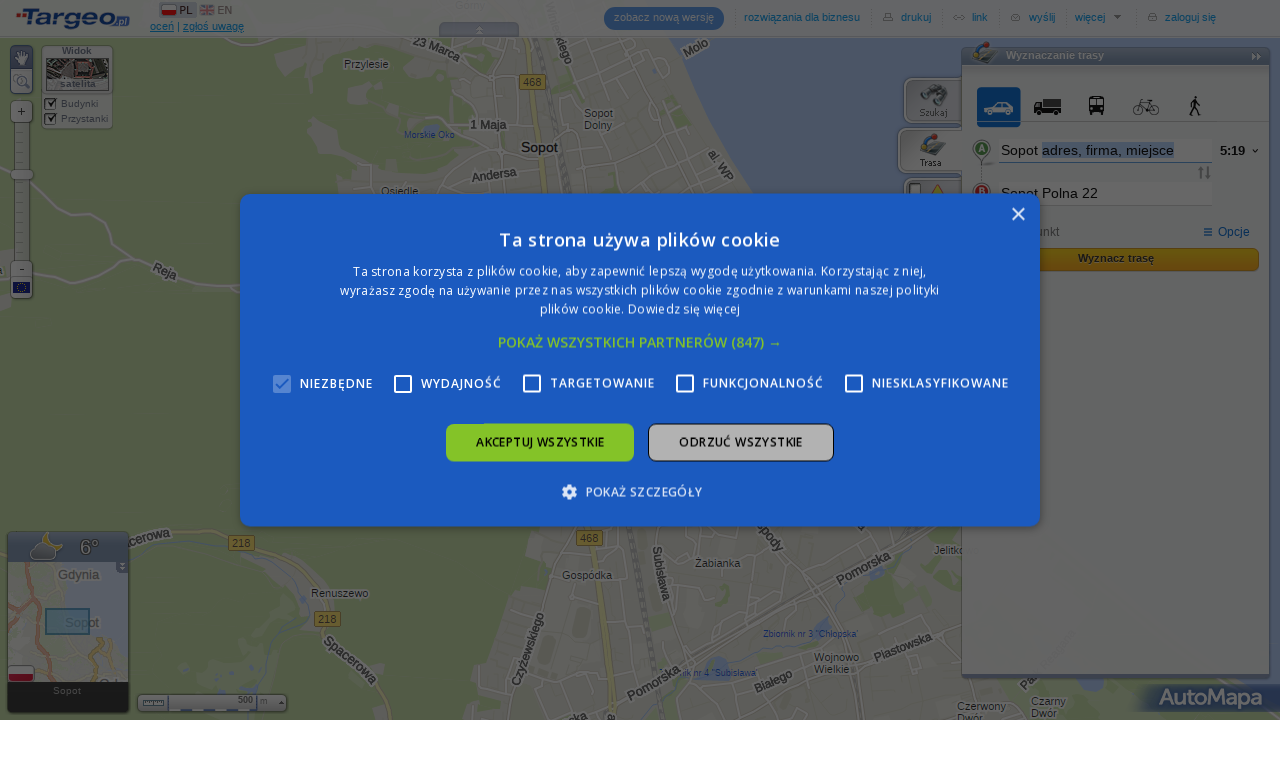

--- FILE ---
content_type: text/html; charset=utf-8
request_url: https://mapa.targeo.pl/jak_dojechac,polna%252022,18.5686167,54.43146;p%5B%5D
body_size: 17839
content:
<!DOCTYPE html PUBLIC "-//W3C//DTD XHTML 1.0 Transitional//EN" "http://www.w3.org/TR/xhtml1/DTD/xhtml1-transitional.dtd">
<html xmlns="http://www.w3.org/1999/xhtml" xmlns:v="urn:schemas-microsoft-com:vml" xmlns:fb="http://www.facebook.com/2008/fbml"><head>
<title>
Mapa Polski</title>
<!--  -->
<!--<script type="text/javascript" charset="UTF-8" src="js/cookiescript.js?v=20240131_1"></script>-->
<script type="text/javascript" charset="UTF-8" src="//cdn.cookie-script.com/s/483a46bb811ce826d8d59e06de4ea8a1.js"></script>
    <link rel="canonical" href="https://mapa.targeo.pl" />
    <meta http-equiv="X-UA-Compatible" content="IE=Edge,chrome=IE8"/>

    <meta http-equiv="content-type" content="text/html; charset=utf-8"/>
    <meta name="description" content="Mapa Polski Targeo - jedyna mapa Polski z adresami punktowymi i wyznaczaniem trasy w korku" />

    <link rel="apple-touch-icon" href="i/targeo_preview.png" />
    <meta name="apple-mobile-web-app-capable" content="yes" />
    <meta name="viewport" content="width=device-width,user-scalable=0,initial-scale=0.75,maximum-scale=0.75,minimum-scale=0.75" />

    <meta property="fb:admins" content="166477656703651" />
    <meta itemprop="image" content="https://www.targeo.pl/kontakt/og-image-targeobiz.jpg" />
    <meta property="og:site_name" content="Targeo" />
<meta property="og:title" content="Mapa Polski Targeo" />
<meta property="og:image" content="https://mapa.targeo.pl/i/og-image-targeobiz.jpg" />
<meta property="og:image:type" content="image/jpg" />
<meta property="og:image:width" content="600" />
<meta property="og:image:height" content="315" />
<meta property="og:url" content="https://mapa.targeo.pl/" />
<meta property="og:description" content="Mapa Polski Targeo - najdokładniejsza mapa Polski z adresami punktowymi i wyznaczaniem trasy w korku" />
<meta property="og:type" content="article" />

    <link rel="shortcut icon" href="/i/targeo-favicon.ico"/>
    <link rel="icon" href="/i/targeo-favicon.png" type="image/png"/>
    <link rel="search" type="application/opensearchdescription+xml" href="https://www.targeo.pl/opensearchdescription.xml" title="Mapa Polski Targeo" />

    <link href="https://fonts.googleapis.com/css?family=Open+Sans:400,600&subset=latin-ext" rel="stylesheet" />

    <!--<script type="text/javascript" src="js/cookieinfo.js?v=2"></script>-->
    <!--<script type="text/javascript" src="https://ankieta.targeo.pl/js/survey-popup.js"></script>-->

    <!-- Ten css dotyczy tylko tej strony. Nie powinien mieć wpływu na mapę. -->
    <style type="text/css">
        html, body {background:#fff; margin:0; padding:0;width:100%;height:100%;overflow:hidden;}
        body { background: url('[data-uri]') repeat; padding-top: 2000px;}
        a img { border: none; outline: none; }
        a, input, textarea { outline: none; resize: none; }
        /*body { -webkit-user-select: none; }*/

        #mapa-polski-targeo,
        #mapa-polski-targeo-lite {width:100%;height:100%;background:transparent;position:absolute;left:0;top:0;cursor: default;display:block; z-index: 0; text-decoration: none; outline: none!important;  }
        /*#mapa-polski-targeo-lite {left:100px;top:100px;}*/
        #mapa-polski-targeo-lite-loader { position: absolute;left:0;top:0;width: 100%; height: 38px; background: #fff; opacity: 0.9; z-index: 1; line-height: 38px; text-align: center; }
        #mapa-polski-targeo { z-index: 5; top: -5000px; }
        #mapa-polski-targeo-logo { position: absolute; left: 15px; top: 8px; z-index: 2; }
        #adBox1, #adBox2 { position:relative; width: auto;height: auto; background-color: #F8F8F8; border-bottom: 1px solid #e5e5f5; margin-bottom: 5px;}

        /* QUICKFIX FOR NEW BALLOONS - pytać PO/PB */
        .targeo-poi-addr-value A {text-decoration: none; color: #0c305a; font-weight: bold;}
        .targeo-poi-addr-value A:hover {text-decoration: underline;}
        DIV.targeo-poi-notverified {color: #FFF; }

    </style>

    <!--[if lte IE 8]>
    <style type="text/css">
        body { background: url(i/targeo,bg.png); }
    </style>
    <![endif]-->

    <!--[if lte IE 7]>
    <style type="text/css">
        body { padding: 10px; padding-top: 80px; background-image: none; background-color: #fff; overflow: auto; }
        #mapa-polski-targeo-lite, #mapa-polski-targeo-lite-loader, #mapa-polski-targeo { display: none; }
    </style>
    <![endif]-->


    <script type="text/javascript">
    var ___load_stat;
    (function (){
        /*Targeo doesn't work in frames*/
        if (window.top != window) window.top.location.replace(window.location.href);
                ___load_stat = (function () {
            var url = 'https://s1'+Math.round(Math.random()*3)+'.targeo.pl/mapa/';
            var img = [new Image(), new Image(), new Image()];

            var evt = ['LoadStart', 'LoadEnd', 'LoadSlow'];
            var tmr = null;
            var time = new Date();
            return {
                init: function () {
                    tmr = setTimeout(function(){___load_stat.stat(2);}, 30*1000);
                }
                ,stat: function (n) {
                    if (n === 1) clearTimeout(tmr);
                    var params = '', tl = '', tt = 0;

                    tl = typeof(_TARGEO_GLOBALS) !== 'undefined' ? _TARGEO_GLOBALS.url.substring(8,9) : '';
                    tt = new Date().getTime()-time.getTime();
                    params = '&__tt='+ tt +'&__tl='+ tl + '';
                    if (n === 0) params += '&ref='+ encodeURIComponent(document.referrer);

                    img[n].src = url + evt[n] + '/?__tu='+(Math.random()*Math.random()).toString().substr(2) + params;
                }
            }
        })();
        ___load_stat.init();
            })();
    </script>

<!-- Google Tag Manager -->
<script>(function(w,d,s,l,i){w[l]=w[l]||[];w[l].push({'gtm.start':
new Date().getTime(),event:'gtm.js'});var f=d.getElementsByTagName(s)[0],
j=d.createElement(s),dl=l!='dataLayer'?'&l='+l:'';j.async=true;j.src=
'https://www.googletagmanager.com/gtm.js?id='+i+dl;f.parentNode.insertBefore(j,f);
})(window,document,'script','dataLayer','GTM-W9Q6WTZ');</script>
<!-- End Google Tag Manager -->
<!-- Global site tag (gtag.js) - Google Analytics -->
<script async src="https://www.googletagmanager.com/gtag/js?id=G-DEEKR6C5LV"></script>
<script>
  window.dataLayer = window.dataLayer || [];
  function gtag(){dataLayer.push(arguments);}
  gtag('js', new Date());
  gtag('config', 'G-DEEKR6C5LV', {'page_title': 'Mapa Targeo', 'currency': 'PLN'});
  gtag('set', 'user_properties', {targeo_ver: '2_5'});
</script>


<script type="text/javascript">
    /*  google CSA */
    (function(G,o,O,g,L,e){G[g]=G[g]||function(){(G[g]['q']=G[g]['q']||[]).push(
   arguments)},G[g]['t']=1*new Date;L=o.createElement(O),e=o.getElementsByTagName(
   O)[0];L.async=1;L.src='//www.google.com/adsense/search/async-ads.js';
  e.parentNode.insertBefore(L,e)})(window,document,'script','_googCsa');
    var _CSA_options={'pubId':'pub-4537073325555321','channel':'5866027769','hl':'pl','location':false,'plusOnes':false,'sellerRatings':false,'siteLinks':false, 'linkTarget':'_blank', 'fontFamilyAttribution' : 'verdana', 'fontSizeAttribution':'10px', 'colorAttribution':'#A7A7A7', 'domainLinkAboveDescription': 'false'};
    var _CSA_block1={'container':'adBox1','number':1,'fontSizeTitle':15,'fontSizeDescription':11,'fontSizeDomainLink':11,'colorTitleLink':'#333333','colorText':'#4A4C53','colorDomainLink':'#808A94','colorBackground':'#F8F8F8','detailedAttribution':false};
    var _CSA_block2={'container':'adBox2','number':2,'fontSizeTitle':15,'fontSizeDescription':11,'fontSizeDomainLink':11,'colorTitleLink':'#333333','colorText':'#4A4C53','colorDomainLink':'#808A94','colorBackground':'#F8F8F8','detailedAttribution':false};
  </script>

  <script type="text/javascript">
    (function(c,l,a,r,i,t,y){
        c[a]=c[a]||function(){(c[a].q=c[a].q||[]).push(arguments)};
        t=l.createElement(r);t.async=1;t.src="https://www.clarity.ms/tag/"+i;
        y=l.getElementsByTagName(r)[0];y.parentNode.insertBefore(t,y);
    })(window, document, "clarity", "script", "lnnyxmlch1");
  </script>

 </head>

<!--[if lt IE 7]>      <body class="lt-ie8 lt-ie7"> <![endif]-->
<!--[if lt IE 8]>      <body class="lt-ie8"> <![endif]-->
<!--[if gt IE 7]><!--> <body class="gt-ie6 gt-ie7"> <!--<![endif]-->
<!--[if lt IE 7]> <p style="position:absolute;left:0;top:0;background:#FFFFE1; padding: 5px; padding-left: 150px; border: 1px outset black;width:100%;"><strong>Mapa Targeo nie działa poprawnie w przeglądarce Internet Explorer 6.0.</strong>
<br/>Zalecamy aktualizację przeglądarki. Zainstaluj najnowszą wersję <a href="http://www.microsoft.com/windows/internet-explorer/default.aspx">Internet Explorer</a>, <a href="http://www.mozilla.com/firefox/">Firefox</a>, <a href="http://www.opera.com/">Opera</a>, <a href="http://www.google.com/chrome">Google Chrome</a> lub <a href="http://www.apple.com/safari/">Safari</a>.</p> <![endif]-->

<!-- Google Tag Manager (noscript) -->
<noscript><iframe src="https://www.googletagmanager.com/ns.html?id=GTM-W9Q6WTZ"
height="0" width="0" style="display:none;visibility:hidden"></iframe></noscript>
<!-- End Google Tag Manager (noscript) -->



<a href="https://mapa.targeo.pl/" id="mapa-polski-targeo-lite" title="Mapa Polski" onclick="return false;" tabindex="-1"></a>

<script type="text/javascript">
function _ws() {
    if (window.self && self.innerWidth) return {x: self.innerWidth, y: self.innerHeight};
    if (document.documentElement && document.documentElement.clientWidth) return {x: document.documentElement.clientWidth, y: document.documentElement.clientHeight};
    return {x:0,y:0};
}
function gc(name) {
    if (document.cookie.length && (begin = document.cookie.lastIndexOf(name+"=")) >= 0) {
        begin += name.length+1;
        end = document.cookie.indexOf(";", begin);
        if (end == -1) {
            end = document.cookie.length;
        }
        var value = document.cookie.substring(begin, end);
        return window.decodeURI ? decodeURI(value) : unescape(value);
    } else {
        return null;
    }
}
function hascls(obj, name) {
    if (typeof(obj) != "object") return false;

    var cls = obj.className;
    if (typeof(cls) != "string" && typeof(obj.getAttribute) == "function") {
        cls = obj.getAttribute("class");
    }
    if (typeof(cls) != "string") {
        return false;
    }
    var classes = cls.split(" ");
    var got = false;
    for (var j = 0; j < classes.length; j++) {
        if (classes[j] == name) {
            got = true;
            break;
        }
    }
    return got;
}

var Mapa_Polski_Targeo_Lite;
function initLite() {
    if (hascls(document.body, 'lt-ie7')) return;

    var ws = _ws();
    var o = [20.99052, 52.23896, 26], loc = null;

    try {
    if (loc !== null && ('p' in loc)) {
        o = loc.p;
    } else {
        o = [18.5686167, 54.43146, 22];
    }

    } catch (e) { /* oops! */ }

    Mapa_Polski_Targeo_Lite = new TargeoLite({
         e:'mapa-polski-targeo-lite'
        ,m:'eu'
        ,plt:'Targeo1512'
        ,d:1        ,w:ws.x//-200
        ,h:ws.y//-200
        ,x:parseFloat(o[0])
        ,y:parseFloat(o[1])
        ,z:parseInt(o[2],10)
        ,foot:false
        ,ctrl:{zoom:false}
    });
/*
    var e = document.createElement('script');
    e.setAttribute("type","text/javascript");
    e.setAttribute("src", 'https://mapa.targeo.pl/Targeo.html?vn=2_5&v=full&k=ODY2NzI1YjgzOWFlMWM4YjM5Zjc2N2U5MTAzNjY1Y2Q5MTE2ODA0NQ==&e=mapa-polski-targeo&f=ModulesInitialize&xhr=1&m=1&');
    document.getElementsByTagName("head").item(0).appendChild(e);
*/
}
</script>


<div id="mapa-polski-targeo-lite-loader">&#160;<img src="/i/loader_fast_16.gif" width="16" height="16" style="vertical-align:middle"/>&#160;</div>
<a href="https://mapa.targeo.pl/" id="mapa-polski-targeo" title="Mapa Polski" onclick="return false;" tabindex="-1"></a>


<!-- Targeo Logo -->
<img src="/i/skins/blue/toolbar/targeo-logo.png" alt="Mapa Polski" id="mapa-polski-targeo-logo"/>

<script type="text/javascript">document.getElementById('mapa-polski-targeo').style.height='100%';document.title = 'Jak dojechać do polna 22. Dojazd, trasa.';</script>
<h1>Mapa Polski</h1>

        <div id="preloadAdBox" style="display:none; margin:5px 0px;">
        <center>
        <script type='text/javascript'><!--//<![CDATA[
           var m3_u = (location.protocol=='https:'?'https://news.targeo.pl/ajs.php':'http://news.targeo.pl/ajs.php');
           var m3_r = Math.floor(Math.random()*99999999999);
           if (!document.MAX_used) document.MAX_used = ',';
           document.write ("<scr"+"ipt type='text/javascript' src='"+m3_u);
           document.write ("?zoneid=30&amp;target=_blank&amp;charset=UTF-8");
           document.write ('&amp;cb=' + m3_r);
           if (document.MAX_used != ',') document.write ("&amp;exclude=" + document.MAX_used);
           document.write ('&amp;charset=UTF-8');
           document.write ("&amp;loc=" + escape(window.location));
           if (document.referrer) document.write ("&amp;referer=" + escape(document.referrer));
           if (document.context) document.write ("&context=" + escape(document.context));
           if (document.mmm_fo) document.write ("&amp;mmm_fo=1");
           document.write ("'><\/scr"+"ipt>");
        //]]>--></script><noscript><a href='https://news.targeo.pl/ck.php?n=a27f6be8&amp;cb=1512524547' target='_blank'><img src='https://news.targeo.pl/avw.php?zoneid=30&amp;charset=UTF-8&amp;cb=1512524547&amp;n=a27f6be8' border='0' alt='' /></a></noscript>
        </center>
        </div>
        
<p><strong>Mapa Polski</strong> Targeo - jedyna mapa Polski z obrysami budynków i adresami punktowymi. Bankomaty, noclegi, utrudnienia na drodze, mapa na stronę www.</p>
Jak wykorzystać Targeo?<br>
<h2>Dokładny adres.</h2>
<p>Wystarczy wpisać w wyszukiwarce Targeo miasto, ulicę i numer domu, aby zobaczyć który to dokładnie budynek. Szybko i bezpłatnie!</p>

<h2>Mapka dojazdowa na stronie WWW.</h2>
<p>Dzięki Targeo możesz łatwo wygenerować odpowiednią mapkę i umieścić ją na swojej stronie www. Szybko i bezpłatnie!</p>
<h2>Wyślij mapkę mailem</h2>
<p>W Targeo możesz dodać do <strong>mapy Polski</strong> swoje punkty  i opisać je. Możesz taką "swoją" mapkę wydrukować lub wysłać mailem - Twoi goście nie bedą błądzić. Nie trać czasu na słowne opisywanie jak dojechać, pokaż to. Szybko i bezpłatnie.</p>

<h2>Zlinkuj adresy na swojej stronie z interaktywną mapa Polski</h2>
<p>Dzięki unikalnej funkcji bezpośredniego linkowania do adresów możesz połączyć dowolny adres z mapą w prosty i szybki sposób podając adres w URL-u, np.: https://mapa.targeo.pl/Warszawa,Domaniewska,47</p>
<h2>Gdzie kupujesz mieszkanie?</h2>
<p>Na mapie Targeo zaznaczone są tereny zielone i zbiorniki wodne. A także budynki i tereny przemysłowe.</p>
<p><strong>Masz inne ciekawe pomysły na wykorzystanie mapy - napisz do nas!</strong></p>


<!-- <h2>Targeo.mobi - mapy w komórce</h2>
Targeo.mobi to <strong>pierwszy lokalizator mobilny w Twojej komórce</strong>, aplikacja umożliwiająca korzystanie z map Targeo na telefonie komórkowym. Poza samymi mapami dostępna jest wyszukiwarka adresów i interesujących punktów pogrupowanych w kilkadziesiąt kategorii takich jak bankomaty, apteki, hotele, restauracje, etc. Targeo.mobi wykorzystuje mapy systemu nawigacji satelitarnej AutoMapa, zawierające prawie dwa miliony budynków z dokładną numeracją, co pozwala na wskazanie szukanego miejsca z dokładnością do pojedynczych metrów. Dzięki współpracy z Gazeta.mobi - 'lekką' wersją portalu Gazeta.pl - już teraz w Targeo.mobi dostępna jest wyszukiwarka kin, filmów z możliwością przeglądania repertuarów w całej Polsce! -->

<br><br>
<a href="https://mapa.targeo.pl/Warszawa/miasta" tabindex="-1">Mapa Warszawy</a><br>
<a href="https://mapa.targeo.pl/korki" tabindex="-1">Korki Warszawa, Kraków, Poznań... - informacje z całej Polski</a><br>
<a href="https://www.targeo.pl/" tabindex="-1">Wyznaczanie trasy</a><br>


<!--<div style="position: absolute; display: none"><form id="targeo-login-staticform" action="blank.html"><input type="text" id="targeo-login-facusername" name="targeo-login-username"/><input type="password" id="targeo-login-facpassword" name="targeo-login-password"/></form></div>-->


    <!-- Initializer -->
    <script type="text/javascript">
/* <![CDATA[ */
    var Mapa, sOnInit;
    var myMapOptions = {
        tileMode: 'eu',
        mapModeName: 'drag',
        zoomMin: 17,
        autoSize: true,
        useCookie: 0,
        zoomCurrent: 22,
        coordsCenter: {x:18.5686167, y:54.43146},
        boundsCenter: null,
        dblclickAction: 'zoom',
        EUavailable: false,
        saveHistory: true,
        palette: 'Targeo1512',
        premium: true,
        modArguments: {"modNews":{"disabled":true},"modDisclaimerControl":{"showButtons":false},"modDisplayPOI":{"disabled":false,"visible":null,"poirank_enabled":true,"correctPOI":true,"submitPOI":2,"qs":true,"categoryPath":[],"iconOpacity":0.8},"modSearchPOI":{"disabled":true},"modFindRoute":{"disabled":false,"visible":false,"truck_visible":1,"truck_params_limits":{"weight":40,"load":11.5,"len":18,"width":2.6,"height":4.1},"tolls":1,"traffic_visible":2,"am_export":3,"traffic_jams":true,"qs":true,"style":[{"strokeWeight":"9px","strokeColor":"#fff","strokeOpacity":"0.5"},{"strokeWeight":"5px","strokeColor":"#008","strokeOpacity":"0.35"}],"extra_route_params":{"hw":false,"tl":false,"fr":false},"routevialive":1,"autotrace":true,"points":[{"c":{"x":"18.5686167","y":"54.43146"},"d":"polna 22"}],"mode":"accessroute"},"modTransport":{"disabled":false,"ftsTeaser":0},"modTraffic":{"css":{"div#traffic_menu_div":"overflow: hidden !important;","div#traffic_menu_slider_date":"display: none; visible: hidden;"},"disabled":false,"visible":false,"visibleTile":false,"recIconTraffic":true,"showTrafficLegend":true,"infoContDisabled":false,"shardingON":true,"trafficModuleVer":"2.0"},"modImpendings":{"disabled":false,"css":{"table#utr_opoznienie td":"border: 1px solid silver;"}},"modZoomControl":{"visible":true,"showScale":true},"modSearch":{"visible":false,"showHint":false},"modFTS":{"visible":true,"disabled":false,"history":true,"adContext":true,"examples":false,"rate":true},"modToolbar":{"visible":true,"topbar":true,"modeEnable":["drag","zoom-selection","layer-control","search-form","find-route","traffic-live","display-poi","collection","launch-beta","targeo-for-business","print","link-to","sendmail","more","login"],"feedback":true,"facebook":false},"modMoreTools":{"disabled":false,"tools":["local-advertising","kreator","mapshot","sendmail-support","news","about-targeo","terms-of-use","privacy-policy","cookie-preferences"]},"modTransit":{"disabled":false,"visible":true,"stopListEnabled":true,"suggestEnabled":true},"modLinkTo":{"linkFormat":"https:\/\/mapa.targeo.pl\/[d],[z],[x],[y]","richLinkFormat":"https:\/\/mapa.targeo.pl\/[d],[z],[x],[y]?l=[l]"},"modSendmail":{"disabled":false,"url":"https:\/\/mapa.targeo.pl?gps&"},"modEmailFormSupport":{"disabled":false},"modEvents":{"disabled":true,"visible":false,"pointsVisible":false},"modDisplayAdpoint":{"disabled":false,"adsearch":false,"iconChgZoom":29,"lbanners":true,"initTimeout":5000},"modCollection":{"disabled":false,"linkFormat":"https:\/\/mapa.targeo.pl\/[d],plan_[i]","objectTypes":{"picture":false,"wms":true}},"modGeoLocation":{"visible":true,"weather":true},"modBuildings3D":{"disabled":false,"on":true},"modLangSwitch":{"disabled":false},"modLayerControl":{"disabled":false,"layerspromo":["transit","pictures"],"satsource":["sentinel","geoportal"],"hideAll":true}}    };
    var __fastLoad = {showFullMap: function(){ document.getElementById('mapa-polski-targeo').style.top = 0; document.getElementById('mapa-polski-targeo-lite-loader').parentNode.removeChild(document.getElementById('mapa-polski-targeo-lite-loader'));}};
    var onShowPreloadedAd_fts = false;
    var onShowPreloadedAd_route = false;
    var showLinkedPointData = null;
    var $_GET = {"__TARGEO__":"jak_dojechac,polna 22,18.5686167,54.43146;p[]"};
    var _MODNUM = 0;

    setTimeout(function(){
                function uniqid(prefix) {
                    var prefix = (arguments.length === 1) ? prefix + '_' : '';
                    return prefix+new Date().getTime()+'_'+(Math.random()*Math.random()).toString().substr(2);
                }
                function stat(sName, sEvent, params) {
                    var src = ((_TARGEO_GLOBALS.url.indexOf('https') === 0) ? 'https' : 'http') + '://s1'+Math.round(Math.random()*3)+'.targeo.pl/'+ sName +'/'+ sEvent +'/?uu=&nc='+ uniqid();
                    for (var p in params) src += '&'+p+'='+params[p];
                    var simg = new Image(1,1);
                    simg.src = src;
                }
                function onSrvCheck() {
                    toCheck--;
                    if (toCheck == 0 && !Mapa) {
                        var csrv = _TARGEO_GLOBALS.url.match(/^https?:\/\/(m[0-9])0\.targeo\.pl\/$/)[1];
                        if (!srvs[csrv]) {
                            for (var ncsrv in srvs) {
                                if ((srvs[ncsrv] & 1) && ncsrv.match(/^m[0-9]$/)) {
                                    stat('modError', 'mapReload', {'ss': csrv, 'sd': ncsrv});
                                    setTimeout(function() {
                                        var form = document.createElement('form');
                                        form.action = document.location.href.replace(document.location.search, '');
                                        form.method = 'post';
                                        form.style.visibility = 'hidden';
                                        var inp = document.createElement('input');
                                        inp.type = 'hidden';
                                        inp.name = 'fs';
                                        inp.value = ncsrv.substr(1);
                                        form.appendChild(inp);
                                        document.body.appendChild(form);
                                        form.submit();
                                    }, 500);
                                    return;
                                }
                            }
                            stat('modError', 'mapReload', {'ss': csrv});
                            setTimeout(function() {document.location.reload();}, 500);
                        }
                    }
                };
                var srvs = {"m2":1,"m4":1,"m5":1,"me4":2,"me7":2,"me9":2,"m0":0,"k1":0};
                var toCheck = 8;
                var imgs = [];
                for (var srv in srvs) {
                    if (!srvs[srv]) continue;
                    var im = new Image(1,1);
                    (function(s, im){
                        var onerrorfunc = function(){(function(im, s){
                            if (s in srvs) {
                                var srvtype = srvs[s];
                                delete(srvs[s]);
                                onSrvCheck();
                                stat('modError', 'srvPing', {'s': s, 't': 'domain'});
                                if (Mapa && Mapa.modules['Traffic'] && Mapa.modules['Traffic'].options.shardingON && (srvtype & 2) > 0) {
                                    Mapa.modules['Traffic'].options.shardingON = false;
                                    if (Mapa.mapModeSupported['traffic-live'].quickButtonOn) {
                                        Mapa.refreshTileTable('traffic');
                                    }
                                }
                            }
                            delete(im);
                        })(im, s);};
                        var onloadfunc = function(){(function(im, s){
                            if (im._timeout) {
                                clearTimeout(im._timeout);
                            } else {
                                for (var i = 0; i < imgs.length; i++) {
                                    if (imgs[i] != im && !imgs[i]._timeout) {
                                        imgs[i]._timeout = setTimeout(imgs[i].onerror, 5000);
                                    }
                                }
                            }
                            if (s in srvs) {
                                onSrvCheck();
                            }
                        })(im, s);};
                        im.onerror = onerrorfunc;
                        im.onload = onloadfunc;
                        im.src = 'https://'+srv+'0.targeo.pl/i/t.gif?'+uniqid('srvping');
                        imgs.push(im);
                        //im._timeout = setTimeout(onerrorfunc, 5000);
                    })(srv, im);
                }
            }, 5000);

    function ModulesInitialize() {
        //var loadToyota = 0;
        //_MODNUM += loadToyota;

        //_MODNUM = 1 ;
        //Targeo.Base.requireOnce(_TARGEO_GLOBALS.url+'js/Targeo.adHelper.js?r=5');
/*
        _MODNUM++;
        Targeo.Base.requireOnce(_TARGEO_GLOBALS.url+'__special/warner/modWarner.js?r=2');
        _MODNUM++;
        Targeo.Base.requireOnce(_TARGEO_GLOBALS.url+'req/flowplayer/flowplayer-3.2.6.min.js');
*/
                Targeo.Base.requireOnce(_TARGEO_GLOBALS.url+'js/blockadblock.js?r='+Math.random());
        if (_MODNUM === 0) TargeoInitialize();
    }

    function loadModComplete(str) {
        if (str != 'TargeoAdHelper' && str != 'datepicker') {
            _MODNUM--;
            if (_MODNUM === 0) TargeoInitialize();
        }
    }
    function TargeoInitialize() {
        if (hascls(document.body, 'lt-ie7')) return;

        connect(document, 'onscroll', this, function (e) { window.scrollTo(0, 0); });

        
        document.ondragstart = function(e) {if (e&&e.preventDefault) e.preventDefault();}

    
            myMapOptions.country = false;
            //myMapOptions.modArguments.modSearch.visible=true;
            //myMapOptions.modArguments.modSearch2.disabled=true;
            //myMapOptions.modArguments.modBuildings3D.disabled=true;
            /*
        if (('loc' in $_GET) && ('traffic' in $_GET)) {
            myMapOptions.modArguments.modSearch2.query = decodeURI($_GET.loc);
            myMapOptions.modArguments.modSearch2.crevgeo = true;
            myMapOptions.modArguments.modSearch2.visible = true;

            myMapOptions.modArguments.modTraffic.visible = false;
            myMapOptions.modArguments.modTraffic.visibleTile = false;
        }
*/

        //hash analyze
        var hash = location.href.split('#');
        if (('loc' in $_GET)) {
            hash = [null, ''];
            if ('traffic' in $_GET) {
                //myMapOptions.modArguments.modSearch2.crevgeo = true;
                //myMapOptions.modArguments.modSearch2.visible = true;

                myMapOptions.modArguments.modFTS.visible = true;
                myMapOptions.modArguments.modTraffic.visible = false;
                myMapOptions.modArguments.modTraffic.visibleTile = false;
            }


        }
        try {
            if (hash.length > 1) {
                hash = evalJSON(decodeURI(hash[1]).replace(/\|/g, '"').replace(/\+/g, ' '));
                //location.hash = '#targeo-top';
                if (hash && typeof(hash) == 'object') {

                    if ('q' in hash) update($_GET, hash.q);
                    if ('t' in hash) {
                        $_GET.title = hash.t;
                        document.title = hash.t + ' na Mapie Polski Targeo';
                    }

                    if ('c' in hash) switch (hash.c) {
                    case 'c':
                        showLinkedPointData = {c: {x: parseFloat(hash.p[0]), y:parseFloat(hash.p[1])}};
                        if ('t' in hash) showLinkedPointData.t = hash.t;

                        myMapOptions.useCookie = false;
                        myMapOptions.coordsCenter = showLinkedPointData.c;
                        myMapOptions.zoomCurrent = parseInt(hash.p[2]);
                    break;
                    default: break;
                    }

                    if ('m' in hash) {
                        if (('modSearch2' in hash.m) && ('query' in hash.m.modSearch2)) {
                            hash.m.modFTS = {extQuery: hash.m.modSearch2.query};
                            delete(hash.m.modSearch2);
                        }

                        for (var i in hash.m) {
                            if (i in myMapOptions.modArguments) {
                                update(myMapOptions.modArguments[i], hash.m[i]);
                            }
                        }
                    }
                }
            }
        } catch (e) { /* catch! */ }


        if (('___targeo___Options___' in window) && ('coords' in ___targeo___Options___)) {
            if (myMapOptions.coordsCenter.x == 0 || myMapOptions.coordsCenter.y == 0) {
                myMapOptions.coordsCenter.x = parseFloat(___targeo___Options___.coords.x);
                myMapOptions.coordsCenter.y = parseFloat(___targeo___Options___.coords.y);
                myMapOptions.zoomCurrent = ___targeo___Options___.coords.z;
                myMapOptions.useCookie = ___targeo___Options___.useCookie;
            }
        }

//fast load fix p1.
__fastLoad = {
    fullMapVisible: false
    ,liteMapDestroy: false
    ,destroyLiteMap: function() {
        //console.log('__fastLoad.destroyLiteMap', __fastLoad.fullMapVisible);
        if (__fastLoad.fullMapVisible) {
            disconnectAllTo(__fastLoad.destroyLiteMap);
            removeElement('mapa-polski-targeo-lite');
            delete(Mapa_Polski_Targeo_Lite);
        } else {
            __fastLoad.liteMapDestroy = true;
        }
    }
    ,showFullMap: function() {
        //console.log('__fastLoad.showFullMap', __fastLoad.fullMapVisible);
        if (__fastLoad.fullMapVisible) {
            disconnectAllTo(__fastLoad.showFullMap);
            return;
        }
        __fastLoad.fullMapVisible = true;
        try {
            var opts = Mapa_Polski_Targeo_Lite.opts();
            Mapa.zoomAndCenter(opts.gps, opts.z, true);
        } catch (e) { /* */ }

        if (!_TARGEO_BROWSER || _TARGEO_BROWSER.browser != 'ie' || _TARGEO_BROWSER.majorver != '7') $('mapa-polski-targeo').style.background = 'transparent';
        $('mapa-polski-targeo').style.top = 0;
        removeElement('mapa-polski-targeo-lite-loader');

        if (__fastLoad.liteMapDestroy) {
            __fastLoad.destroyLiteMap();
        }
    }
}

//end fast load fix p1.

        if (_TARGEO_BROWSER && _TARGEO_BROWSER.browser == 'ie' && _TARGEO_BROWSER.majorver == '7') document.body.style.paddingTop = '0px';
        Mapa = new Targeo.Map('mapa-polski-targeo', myMapOptions);

        /*connect(Mapa, 'onRefresh', function () {
            if (Mapa.elementMapDragable.querySelectorAll) {
                forEach(Mapa.elementMapDragable.querySelectorAll('img[width="256"]'), function(e1){e1.style.outline = 'thin dotted blue';});
            }
        });*/


//fast load fix p2.
connect(Mapa, 'onZoomChange', __fastLoad.destroyLiteMap);
connect(Mapa, 'onDragStart', __fastLoad.destroyLiteMap);
connect(Mapa, 'onRefresh', __fastLoad.showFullMap);
connect(Mapa, 'onCaptcha', __fastLoad.showFullMap);
//end fast load fix p2.

        /*
        if (('__TARGEO__' in $_GET) && $_GET.__TARGEO__.length > 1 || typeof(hash) == 'object')
        connect(Mapa, 'onNewSearchWindowToggle', function () {
            var ms2 = Mapa.modules.Search2;
            if ('GetGeeQD' in myMapOptions.modArguments.modSearch2) {
                var gqd = myMapOptions.modArguments.modSearch2.GetGeeQD;
                if ('city' in gqd) ms2.lastRevgeo.city = gqd.city;
                if ('province' in gqd) ms2.lastRevgeo.province = gqd.province;
                if ('district' in gqd) ms2.lastRevgeo.district = gqd.district;
                if ('community' in gqd) ms2.lastRevgeo.community = gqd.community;
            }
            if ('query' in myMapOptions.modArguments.modSearch2) {
                myMapOptions.modArguments.modSearch2.crevgeo = true;
                ms2.searchByQuery(myMapOptions.modArguments.modSearch2.query);
            }
            disconnectAllTo(arguments.callee);
        });
        */
        connect(Mapa, 'onInit', function () {
            Targeo.Base.requireOnce(_TARGEO_GLOBALS.url+'js/datepicker/css/datepicker.css');
                        if ($('targeo-invalidsession-info')) {
                removeElement('targeo-invalidsession-info');
            }
            hideElement('mapa-polski-targeo-logo');
            //disconnectAllTo(arguments.callee);
            if ($('targeo-feedback-remark')) {
                $('targeo-feedback-remark').parentNode.parentNode.style.whiteSpace = 'nowrap';
                if (_TARGEO_GLOBALS.vn < '2_1')
                    $('targeo-feedback-remark').parentNode.appendChild(SPAN(null, ' | ', A({href:'index.2_1.html','style':'display:inline-block;color:#049cf2;cursor:pointer;text-decoration:underline'}, 'przetestuj nowe mapy')));
            }

            /*if (typeof(showPoll) == 'function') {
                showPoll(500);
            }*/

            ;
            if (showLinkedPointData !== null) showLinkedPoint(showLinkedPointData.c);

            try {if (typeof(Targeo_AdHelper)=='object') Targeo_AdHelper.prepareSite('mapa');} catch (e) {/*catch*/}


            //signal(this.Map, 'ad_show', this.type, this.params, this.container);
            connect(Mapa, 'ad_show', pwkAdStats); // pytać PO

            connect(Mapa, 'onRouteFound', function () {
                //var i = new Image(1,1);
                //i.src = 'https://ssl.hit.stat24.com/redot.gif?id=cthFNMsbGeuj0FWTOnEKoMSsrmb_qNrC6hxZNMWTV_b.S7&uq='+Targeo.Base.uniqid();
                //Targeo.Base.statImages.push(i);
                //Targeo.Base.stat('modFindRoute', 'stat24check');

                /* CALLPAGE WIDGET COOKIE */
                if (Mapa.modules.FindRoute && Mapa.modules.FindRoute.pointsCounter >= 5) {
                    Targeo.Base.setCookie('cpw', 's', 1, '/');
                }

                // smart adserver cookie - pytać Maćka
                //var i = new Image(1,1);
                //i.src = 'https://news2.targeo.pl/diffx/track/compgb.ashx?keyword=trasa&uniq='+Targeo.Base.uniqid();
                //Targeo.Base.statImages.push(i);

            });
            connect(Mapa, 'onTransportRouteFound', function (mode) {
                switch (mode) {
                    case 'TRANSIT': var hash = '0iTqyKswv0sSBs0APRB28GX2Lb8BqqbA0fvnd8SI6mj.w7'; break;
                    case 'BICYCLE': var hash = '0iTgIqsw4_tysUZXzR3CZLR3j6L_Ec8O7dr.KlVd.Af.Q7'; break;
                    case 'WALK': var hash = 'bIFK5hQGz4V3W10kQ.DOPLRJ7_v_mI9cV9NJAAndpvf.67'; break;
                }
                var i = new Image(1,1);
                //i.src = 'https://ssl.hit.stat24.com/redot.gif?id='+hash;
            });
            connect(Mapa, 'onSearchResultComplete', function () {
                var i = new Image(1,1);
                //i.src = 'https://ssl.hit.stat24.com/redot.gif?id=zN3ldfQ6CTFIACWM7VfK5HXnDhsBI5scjwPz5HwQH2D.g7';
            });
            connect(Mapa, 'onFTSResultComplete', function (data, initial) {
                if (initial) {
                    var i = new Image(1,1);
                    //i.src = 'https://ssl.hit.stat24.com/redot.gif?id=bOuaCBQDfyJymD19FCzuUfU5j8Np088e5Ggp_cbda2z.u7';
                }
            });

            
            if (document.addEventListener) {
                document.addEventListener('copy', function(){
                    var selection = window.getSelection();
                    var text = selection.toString();
                    if (!text.length) return;
                    var elem = selection.anchorNode;
                    while (!elem.id && elem.parentNode) {
                        elem = elem.parentNode;
                    }
                    if (elem.tagName.toLowerCase() == 'input') return;
                    var params = {length: text.length, text: text.substr(0, 20)};
                    if (elem.id) {
                        params.element = elem.id;
                    }
                    Targeo.Base.stat('mapa', 'copy', params);
                });
            }
            
            
                        setTimeout(function() {
                Mapa.mapModeSupported['cookie-preferences'] = {title: 'Ustawienia plików cookie', modeEnable: function() {
                    CookieScript.instance.show();
                }};
                Mapa.modules.MoreTools.createPulldownMenu();
            },0);
            
        });

        try {if (typeof(__targeo_promo_fix)=='object') __targeo_promo_fix.init();} catch (e) {/*catch*/}
        ___load_stat.stat(1);
        if (!isUndefinedOrNull(myMapOptions.modArguments.modSearch2) && !isUndefinedOrNull(myMapOptions.modArguments.modSearch2.query)) onShowPreloadedAd_fts = connect(Mapa, 'onFTSResultComplete', onSearchResultFoundShowAd_fts);
        if (!isUndefinedOrNull(myMapOptions.modArguments.modFindRoute.points) && myMapOptions.modArguments.modFindRoute.points.length>0) onShowPreloadedAd_route = connect(Mapa, 'onRouteComplete', onSearchResultFoundShowAd_route);
        connect(Mapa, 'onInit', function() { try {if (typeof(__TargeoOA)=='object') __TargeoOA.create();} catch (e) {};});

        //fix - selekcja tekstu w input skroluje zawartość
        if (0 && _TARGEO_GLOBALS.url.indexOf('m60') > 0 && _TARGEO_BROWSER.browser == 'chrome') {
            connect(Mapa, 'onModeEnable', function() {
                var flds, i, e;
                    flds = $$('.targeo-control-input');
                    for (i=0;i<flds.length;i++) {
                        if (flds[i].style.pointerEvents !== 'none') {
                            flds[i].style.pointerEvents = 'none';
                            connect(flds[i].parentElement, 'onclick', function (){
                                var fld = getFirstElementByTagAndClassName('input', 'targeo-control-input', this);
                                fld.focus();
                            });
                        }
                    }
            });
        }

        //connect(Mapa, 'onFTSResultComplete', onSearchResultFoundShowAdsenseCSA);
        //connect(Mapa, 'onFTSResultLoad', beforeSearchResultFoundShowAdsenseCSA);
        //document.body.appendChild(DIV({'id':'adBoxContainer', 'style':'position:absolute; top:-1200px; left:-1200px;'}, DIV({id:'adBox1'}), DIV({id:'adBox2'})));
                    Mapa.mapModeSupported['launch-beta'] = {
                'supported': true,
                'toolbar': 'top',
                'switchTo': false,
                'title': 'zobacz nową wersję',
                'cursor': 'default',
                'className': 'targeo-topbar-tool-launchbeta',
                'modeEnable': function() {
                    Targeo.Base.stat('mapa', 'beta3');
                    Targeo.Base.setCookie('beta3', '*', 365, '/');
                    //window.location = 'https://mapa.targeo.pl/beta3/';
                    window.location.reload();
                }
            }
            Targeo.Base.addCSSs({
                '.targeo-topbar-tool.targeo-topbar-tool-launchbeta': 'background: none; margin: 0 10px',
                '.targeo-topbar-tool.targeo-topbar-tool-launchbeta .targeo-topbar-tool-inner': 'background-color: #599aee; color: #ffffff; border-radius: 12px; padding: 4px 10px; top: 5px',
                '.targeo-topbar-tool-hover.targeo-topbar-tool-launchbeta .targeo-topbar-tool-bgl, .targeo-topbar-tool-hover.targeo-topbar-tool-launchbeta .targeo-topbar-tool-bgr': 'background: none'
            });
                Mapa.initialize();

        Targeo.Base.addCSSs({'#targeo_adpoint_compassdistance':'font-size:13px;'});
        Targeo.Base.addCSSs({'#targeo_adpoint_compassicon':'right:18px; top: 16px;'});


    }


    function beforeSearchResultFoundShowAdsenseCSA() {
        if (isUndefinedOrNull($('adBox1'))) document.body.appendChild(DIV({id:'adBox1'}));
        if (isUndefinedOrNull($('adBox2'))) document.body.appendChild(DIV({id:'adBox2'}));
        $('adBoxContainer').appendChild($('adBox1'));
        $('adBoxContainer').appendChild($('adBox2'));
    }

    function onSearchResultFoundShowAdsenseCSA(items, fromSearch) {
        if (isUndefinedOrNull($('targeo-fts-result'))) return;
        _CSA_options.query = Mapa.modules.FTS.FTSForm.getQuery();
        if ($('targeo-fts-result').childNodes.length > 1 && $('targeo-fts-result').childNodes.length < 5) {
            $('targeo-fts-result').insertBefore($('adBox1'), $('targeo-fts-result').childNodes[2]);
            if (fromSearch === true) _googCsa('ads', _CSA_options, _CSA_block1);
        } else if ($('targeo-fts-result').childNodes.length >= 5) {
            $('targeo-fts-result').insertBefore($('adBox1'), $('targeo-fts-result').childNodes[2]);
            $('targeo-fts-result').insertBefore($('adBox2'), $('targeo-fts-result').childNodes[5]);
            if (fromSearch === true) _googCsa('ads', _CSA_options, _CSA_block1, _CSA_block2);
        }
    }

    function onSearchResultFoundShowIframe(items, fromSearch) {
        if (isUndefinedOrNull($('targeo-fts-result'))) return;
        _CSA_options.query = Mapa.modules.FTS.FTSForm.getQuery();

        var runVW = false;
        for (var e in Mapa.modules.FTS.resultList.objects) {
            if (isUndefinedOrNull(Mapa.modules.FTS.resultList.objects[e].categories)) continue;

            if (Mapa.modules.FTS.resultList.objects[e].categories.values.join(',').search('2007,2053') != -1) {
                //console.log(Mapa.modules.FTS.resultList.objects[e].categories.values.join(',').search('2007,2053'));
                runVW = true;
                break;
            }
        }
        // Mapa.modules.FTS.resultsDiv.innerHTML.search('benz')

        if (runVW) {
            var rnd_1 = Math.random();
            var rnd_2 = Targeo.Base.uniqid();
            $('adBox1').style.height='auto;';
            $('adBox1').innerHTML =  "<iframe id='"+rnd_2+"' name='"+rnd_2+"' src='https://news.targeo.pl/afr.php?resize=0&amp;refresh=30&amp;campaignid=180&amp;source=targetowanie&amp;cb="+rnd_1+"' frameborder='0' scrolling='no' allowtransparency='true' style='height:100%;' ><a href='https://news.targeo.pl/ck.php?n="+rnd_2+"&amp;cb="+rnd_1+"' target='_blank'><img src='https://news.targeo.pl/avw.php?campaignid=180&amp;source=targetowanie&amp;cb="+rnd_1+"&amp;n="+rnd_2+"' border='0' alt='' /></a></iframe>";
        }
    }



    function onSearchResultFoundShowAd_fts() {
        if (isUndefinedOrNull($('preloadAdBox')) || isUndefinedOrNull($('targeo-fts-result'))) return;
        $('targeo-fts-result').insertBefore($('preloadAdBox'), $('targeo-fts-result').firstChild);
        $('preloadAdBox').style.display='block';
        disconnect(onShowPreloadedAd_fts);
    }

    function onSearchResultFoundShowAd_route(routeid, route) {
        return;

        if (isUndefinedOrNull($('preloadAdBox')) || isUndefinedOrNull($('targeo-route-description'))) return;

        // not with blablacar
        if (route.length < 100000) return;

        //$('targeo-route-description').insertBefore($('preloadAdBox'), $('targeo-route-description').firstChild);
        $('targeo_route_length').appendChild($('preloadAdBox'));
        $('preloadAdBox').style.display='block';
        disconnect(onShowPreloadedAd_route);
    }



    function showLinkedPoint(p) {
        Mapa.modules['PointManager'].registerFooterLink('removepoint', {
            'name': 'Usuń',
            'iconUrl': Targeo.Base.getDynSrc('i/icons/tool/icon-no.gif'),
            'width': 80,
            'handler': function(obj) {
                Mapa.pointRemove(obj.id);
            },
            'active': true
        });
        var title = (showLinkedPointData !== null && ('t' in showLinkedPointData)) ? showLinkedPointData.t : 'Punkt z odnośnika.';
        var body = '';
        if (!body) {
            var coords = merge(p);
            var cdeg = {};
            for (var i in coords) {
                var deg = coords[i];
                var sign = deg < 0 ? -1 : 1;
                deg = Math.abs(deg);
                var gpsdeg = parseInt(deg);
                var remainder = deg - (gpsdeg * 1);
                var gpsmin = remainder * 60;
                remainder = gpsmin - (parseInt(gpsmin)*1);
                var gpssec = remainder * 60;
                cdeg[i] = gpsdeg+'°'+parseInt(gpsmin)+"'"+(Math.round(10*parseInt(gpssec*100)/100)/10)+'"'+(sign > 0 ? (i == 'x' ? 'E' : 'N') : (i == 'x' ? 'W' : 'S'));
            }
            body = cdeg['y']+', '+cdeg['x'];
        }
        var params = {
            cursor: 'pointer',
            fGetContextMenu: function(){return ['copyLinkLocation', 'remove', 'routestart', 'routeend', 'routeby'];},
                        icon: {imageUrl:Targeo.Base.getDynSrc('i/icons/pins/pinbig-b.png'),coordsAnchor:{x:12,y:36},w:38,h:39},
            name: 'Punkt z odnośnika.',
            balloonParams: {title: 'Punkt z odnośnika.', body: body || title, size: {'width': 300, 'height': 250}, footerLinks: ['routestart', 'routeend', 'removepoint']}
                    };

        var aPoint = Mapa.pointAdd('linked', p, params);
        Mapa.toolTipShow(aPoint.id);
        return;
    };
/* ]]> */
    </script>

    <!-- Loader (ignore IE 6) -->
    <!--[if gt IE 6]><!-->
    <script async src="https://mapa.targeo.pl/Targeo.html?vn=2_5&amp;v=full&amp;k=ODY2NzI1YjgzOWFlMWM4YjM5Zjc2N2U5MTAzNjY1Y2Q5MTE2ODA0NQ==&amp;e=mapa-polski-targeo&amp;f=ModulesInitialize&amp;xhr=1&amp;m=1&amp;" type="text/javascript"></script>
    <!--<![endif]-->

    <!--[if lt IE 7]>
    <script type="text/javascript"> ___load_stat.stat(1); </script>
    <![endif]-->
<script async src="/rel_js_css.html?t=jgs" type="text/javascript"></script>


<!-- Piwik -->
<script type="text/javascript">
  var _paq = _paq || [];
  var _PAQ = true;
  var keyId = _TARGEO_GLOBALS.keyId ? _TARGEO_GLOBALS.keyId : false;
  var uu = _TARGEO_GLOBALS.uu ? _TARGEO_GLOBALS.uu : false;
  var uu_email = (_TARGEO_GLOBALS.userData && _TARGEO_GLOBALS.userData.email != '') ? _TARGEO_GLOBALS.userData.email : false;
  _paq.push(["setCookieDomain", "*.targeo.pl"]);
  _paq.push(["setDomains", ["*.mapa.targeo.pl","*.pro.targeo.pl"]]);
  if (uu) _paq.push(["setUserId", uu]);
  if (uu_email) {
      _paq.push(['setCustomDimension', 1, uu_email]); // for visits
      _paq.push(['setCustomDimension', 2, uu_email]); // for actions
  }
  if (keyId && keyId != 'TargeoMap') {
      // Targeo PRO users
      _paq.push(['setCustomDimension', 3, keyId]); // for visits
      _paq.push(['setCustomDimension', 4, keyId]); // for actions
  }
  _paq.push(['trackPageView']);
  _paq.push(['enableLinkTracking']);

  (function() {
    var u="//pwk.targeo.pl/";
    _paq.push(['setTrackerUrl', u+'php']);
    _paq.push(['setSiteId', 2]);
    var d=document, g=d.createElement('script'), s=d.getElementsByTagName('script')[0];
    g.type='text/javascript'; g.async=true; g.defer=true; g.src=u+'js'; s.parentNode.insertBefore(g,s);
  })();


    function pwkAdStats(aType, aParams, aElement) {
         return;
        var aPlacement = aType+aParams.size[0].w+'x'+aParams.size[0].h;
        var aName = aParams.id+'_'+aParams.name;
        if (_TARGEO_GLOBALS.addr == '217.67.221.194') console.log('pwkAD: '+aPlacement+'/'+aName, aParams);
        _paq.push(['trackContentImpression', aPlacement, aName, aParams.click.join('')]);
        //_paq.push(['trackContentImpressionsWithinNode', aElement]);

        aElement.addEventListener('click', function () {
            if (_TARGEO_GLOBALS.addr == '217.67.221.194') console.log('pwkAD-click: ', arguments);
            _paq.push(['trackContentInteraction', 'click', aPlacement, aName, aParams.click.join('')]);
        });
    }

    function pwkStats(sName, sEvent, params) {
        if (!uu) {
            uu = _TARGEO_GLOBALS.uu ? _TARGEO_GLOBALS.uu : Targeo.Base.getCookie('U');
            if (uu) _paq.push(["setUserId", uu]);
        }
        if (!uu_email) {
            uu_email = (_TARGEO_GLOBALS.userData && _TARGEO_GLOBALS.userData.email != '') ? _TARGEO_GLOBALS.userData.email : false;
            if (uu_email) _paq.push(['setCustomDimension', 1, uu_email]);
        }
      if (!keyId ) {
          // Targeo PRO users
          keyId = _TARGEO_GLOBALS.keyId ? _TARGEO_GLOBALS.keyId : false;
          if (keyId && keyId != 'TargeoMap') {
            _paq.push(['setCustomDimension', 3, keyId]); // for visits
            _paq.push(['setCustomDimension', 4, keyId]); // for actions
          }
      }

        if (typeof _PAQ == 'undefined' || typeof _paq == 'undefined') return;
        var ignoreEvents = ['mapa/30s', 'tile/sat', 'zoom/mousewheel', 'modFindRoute/stat24check', 'RPC/error', 'RPC/warningTimeout', 'RPC/warningSlow', 'RPC/warningRetry'];
        var eventKey = sName+'/'+sEvent;
        if (ignoreEvents.indexOf(eventKey) != -1) return;

        var sInfo = false;
        var sValue = false;

        if (eventKey == 'modFindRoute/newRoute') {
            sInfo = params.type;
            if (!isUndefinedOrNull(params.truck) && params.truck == 1) sInfo += '_truck';
            if (!isUndefinedOrNull(params.PL) && params.PL == 0) sInfo += '_EU';
            sValue = Math.round(params.len/1000);

            gtag('event', 'route', {'distance': Math.round(params.len)});


        } else if (eventKey == 'modFindRoute/newTruckRoute') {
            sInfo = [params.weight, params.load, params.len, params.width, params.height].join(';');

        } else if (eventKey == 'modFindRoute/jamsLoad') {
            sValue = params.count;

        } else if (eventKey == 'FTS/search') {
            //trackSiteSearch(keyword, [category], [resultsCount])
            var ftscount = false;
            if (!isUndefinedOrNull(Mapa.modules.FTS.resultList)) ftscount = Mapa.modules.FTS.resultList.objects.length;
            _paq.push(['trackSiteSearch', params.q.toLowerCase(), false, ftscount]);

            gtag('event', 'search', {'search_term': params.q.toLowerCase()});

        } else if (eventKey == 'modLayerControl/switchMode') {
            sInfo = params.m;

        } else if (eventKey == 'modLayerControl/switchLayer') {
            sInfo = params.id;
            sValue = params.m;

        } else if (eventKey == 'modDisplayPOI/showDesc') {
            if (!isUndefinedOrNull(params.pc_id)) sValue = params.pc_id;
            // dodatkowy event - źródła POI
            if (!isUndefinedOrNull(params.source)) params.source.split(',').forEach(function(a){_paq.push(['trackEvent', 'modDisplayPOI', 'showDescSource', a]);})

        } else if (eventKey == 'modDisplayPOI/showCategory') {
            if (!isUndefinedOrNull(params.pc_id)) sValue = params.pc_id;

        } else if (eventKey == 'modDisplayPOI/tackCategory' || eventKey == 'modDisplayPOI/untackCategory') {
            if (!isUndefinedOrNull(params.id)) sValue = params.id;
        }

        _paq.push(['trackEvent', sName, sEvent, sInfo, sValue]);
        if (_TARGEO_GLOBALS.addr == '217.67.221.194') console.log('pwk: '+eventKey+'/'+sInfo+'/'+sValue, params);
    }

</script>
<noscript><p><img src="//pwk.targeo.pl/php?idsite=2" style="border:0;" alt="" /></p></noscript>
<!-- End Piwik Code -->


<script type="text/javascript">
/* <![CDATA[ */
var gxy_remove_counter = 25; //5sek.
function gxy_remove() {
    if (typeof(gxy_click) === 'function') {
        if (document.attachEvent) {
            document.detachEvent("onclick", gxy_click);
        } else if(document.addEventListener) {
            document.removeEventListener("click", gxy_click);
        }
    } else {
        if (gxy_remove_counter-- > 0) setTimeout(gxy_remove, 200);
    }
}
gxy_remove();
/* ]]> */
</script>



    <!--[if gt IE 6]><!-->
    <style type="text/css">
        @font-face { font-family: Trebuchet; src: url(/fonts/trebuc.eot); }
        @font-face { font-family: Trebuchet; src: url(/fonts/trebuc.ttf); }
        @font-face { font-family: Trebuchet; font-weight: bold; src: url(/fonts/trebucbd.eot); }
        @font-face { font-family: Trebuchet; font-weight: bold; src: url(/fonts/trebucbd.ttf); }
    </style>
    <!--<![endif]-->

 </body>
</html>


--- FILE ---
content_type: text/javascript; charset=utf-8
request_url: https://m20.targeo.pl/TargeoLoader_1_7.html?gz=0&fx=&ln=&k=ODY2NzI1YjgzOWFlMWM4YjM5Zjc2N2U5MTAzNjY1Y2Q5MTE2ODA0NQ==&vn=2_5&v=full&f=ModulesInitialize&jq=&e=mapa-polski-targeo&m=1&elemsent=1
body_size: 1394
content:

/*
Copyright 2005-2015 Indigo, wszelkie prawa zastrzeżone. Jeśli chcesz użyć Targeo i mapę na swojej stronie wejdź na http://www.targeo.pl
Copyright 2005-2015 Indigo. To use Targeo & maps on your site, visit http://www.targeo.pl
*/
if (!_ML) var _ML = {};if(typeof(update)!='function')update=function(D){if(D===null){D={}}for(var B=1;B<arguments.length;B++){var E=arguments[B];if(typeof (E)!='undefined'&&E!==null){for(var A in E){D[A]=E[A]}}}return D};if (!('sessionId' in _TARGEO_GLOBALS)) update(_TARGEO_GLOBALS, {vn: '2_5',ln: 'pl',bd: '_v_2_5/',keyId: 'TargeoMap',chr: 'utf-8',gpsMod: {"LNG_BASE":10.72,"LAT_BASE":71.91,"LNG_CNST":2.905e-5,"LAT_CNST":2.0e-5},sc: false,uu: '2812f44d50ca8c122800c681cb8ce9e8',user: 0,userData: {"first_name":"","surname":"","nick":"","email":"","phone":""},sn: 'TARGEO_ODY2NzI1YjgzOWFlMWM4YjM5Zjc2N2U5MTAzNjY1Y2Q5MTE2ODA0NQ==_2_5',sessionName: 'PHPSESSID',sessionId: 'uekma97kldb34q3h72vvbgqkp8',urlParams: 'PHPSESSID=uekma97kldb34q3h72vvbgqkp8&tmk=TargeoMap&k=ODY2NzI1YjgzOWFlMWM4YjM5Zjc2N2U5MTAzNjY1Y2Q5MTE2ODA0NQ==&vn=2_5&ln=pl&uu=2812f44d50ca8c122800c681cb8ce9e8',captcha: false,sendmailImage: {w:600, h: 400},custType:1,findRouteLimit: 0,truckRouteAvailability: 1,dt: new Date(2025,11-1,11,parseInt("06",0xa),parseInt("18",0xa),parseInt("59",0xa)),defaultIcon: {'imageUrl':'https://m20.targeo.pl/i/icons/pins/pinbig-b.png', coordsAnchor:{x:12,y:36},w:38,h:39},customMapLogo: {"html":"'<img src=\"'+Targeo.Base.getDynSrc('i\/mapLogo_AutoMapa201901.png')+'\" border=\"0\" width=\"156\" height=\"28\" title=\"Targeo by AutoMapa (R)\" \/ >'","style":{"right":"0px","bottom":"8px","cursor":"default"}}});
if(typeof(___targeo___Options___) == "undefined" || !___targeo___Options___.length) ___targeo___Options___ = {"coords":{"x":19.54352,"y":52.17536,"z":28},"useCookie":false};;var e1 = document.createElement('script');e1.type = 'text/javascript';e1.charset = 'utf-8';
e1.src = 'https://m20.targeo.pl/rel_js_css.html?t=jc&h=jc_full_ODY2NzI1YjgzOWFlMWM4YjM5Zjc2N2U5MTAzNjY1Y2Q5MTE2ODA0NQ==_7bc63befb945ad4615f75fa1a70c4118_0_eu&chr=utf-8&lm=1762621360';document.getElementsByTagName('head')[0].appendChild(e1);

--- FILE ---
content_type: text/plain; charset=utf-8
request_url: https://s.clarity.ms/collect
body_size: 41
content:
EXTRACT 0 {"35":"@.user_name"}

--- FILE ---
content_type: text/plain; charset=utf-8
request_url: https://m20.targeo.pl/service.html?xhr=1&djson=djson_1762838349669_47865580151625803&rpc=e_AirQuality&tmk=TargeoMap&k=ODY2NzI1YjgzOWFlMWM4YjM5Zjc2N2U5MTAzNjY1Y2Q5MTE2ODA0NQ%3D%3D&vn=2_5&uu=2812f44d50ca8c122800c681cb8ce9e8&ln=pl
body_size: 155
content:
{"djson":"djson_1762838349669_47865580151625803","data":[{"name":"\u0141\u00f3d\u017a","x":"19.4517948","y":"51.77822","air_idx":"2"},{"name":"Krak\u00f3w","x":"19.9250407","y":"50.0593849","air_idx":"1"},{"name":"Wroc\u0142aw","x":"17.0388147","y":"51.10778","air_idx":"1"},{"name":"Pozna\u0144","x":"16.9561991","y":"52.4098869","air_idx":"2"},{"name":"Gda\u0144sk","x":"18.6453378","y":"54.3476","air_idx":"1"},{"name":"Warszawa","x":"21.011815","y":"52.2297846","air_idx":"1"}]}

--- FILE ---
content_type: text/javascript; charset=utf-8
request_url: https://mapa.targeo.pl/rel_js_css.html?t=jgs
body_size: 806
content:
<!--
var ds_gemius_image = new Image(1,1);
function ds_gemius_parameters() {
        var d=document;
        var href=new String(d.location.href);
        var ref;
        var f=0;
        var fv='-';
        if (d.referrer) { ref=new String(d.referrer); } else { ref=''; }
        if (typeof Error!='undefined') {
                var fo;
                eval('try { f=(d==top.document)?1:2; if (typeof top.document.referrer=="string") { ref=top.document.referrer } } catch(e) {f=3;}');
                eval('try { fv=navigator.plugins["Shockwave Flash"].description; } catch (e) {}');
                eval('if (typeof ActiveXObject!="undefined") { try { fo=new ActiveXObject("ShockwaveFlash.ShockwaveFlash.7"); } catch(e) { try { fo=new ActiveXObject("ShockwaveFlash.ShockwaveFlash.6"); fv="X"; fo.AllowScriptAccess="always"; } catch(e) { if (fv=="X") { fv="WIN 6,0,20,0"; }} try { fo=new ActiveXObject("ShockwaveFlash.ShockwaveFlash"); } catch(e) {} } if ((fv=="-" || fv=="X") && fo) { fv=fo.GetVariable("$version"); }}');
        }
        var url='&fr='+f+'&fv='+escape(fv)+'&tz='+(new Date()).getTimezoneOffset()+'&href='+escape(href.substring(0,499))+'&ref='+escape(ref.substring(0,499));
        if (screen) {
                var s=screen;
                if (s.width) url+='&screen='+s.width+'x'+s.height;
                if (s.colorDepth) url+='&col='+s.colorDepth;
        }
        return url;
}
// zliczanie wejsc (B)
var ds_gemius_code_hits = new String('nLDlFAyfyQ.X7k1hz7VDc5aFzZCdxA74HHud4NbY9_L.N7');
// zliczanie czasu (C)
var ds_gemius_code_time = new String('zDE6RrSj54T1Ha4dliUhlHXW7AmBQuwjsobWgmSVg3f.G7');
var ds_gemius_refresh_counter = 0;
function ds_gemius_timer () {
        var ds_gemius_now = (new Date()).getTime();
        setTimeout ('ds_gemius_timer()', 60*1000);
        ds_gemius_refresh_counter++;
        if (ds_gemius_refresh_counter==1) {
                ds_gemius_data='/redot.gif/id='+ds_gemius_code_hits+'/id='+ds_gemius_code_time+ds_gemius_parameters();
        } else {
                ds_gemius_data='/dot.gif/id='+ds_gemius_code_time;
        }
        ds_gemius_image.src = location.protocol+'//adnet.hit.gemius.pl/_'+ds_gemius_now+ds_gemius_data;
}
ds_gemius_timer();
//-->




--- FILE ---
content_type: application/javascript
request_url: https://m20.targeo.pl/js/datepicker/js/lang/pl.js
body_size: 293
content:
var fdLocale = {
        months:[
                "Styczeń",
                "Luty",
                "Marzec",
                "Kwiecień",
                "Maj",
                "Czerwiec",
                "Lipiec",
                "Sierpień",
                "Wrzesień",
                "Październik",
                "Listopad",
                "Grudzień"
                ],
        fullDay:[
                "poniedziałek",
                "wtorek",
                "środa",
                "czwartek",
                "piątek",
                "sobota",
                "niedziela"
                ],
        /* Only stipulate the dayAbbr should the first letter of the fullDay not suffice

        dayAbbr:[],
        */

        /* Only stipulate the firstDayOfWeek should the first day not be Monday

        firstDayOfWeek:0,
        */
        titles:[
                "Poprzedni miesiąc",
                "Następny miesiąc",
                "Poprzedni rok",
                "Następny rok",
                "Dzisiaj",
                "Pokaż kalendarz"
                ]
};
